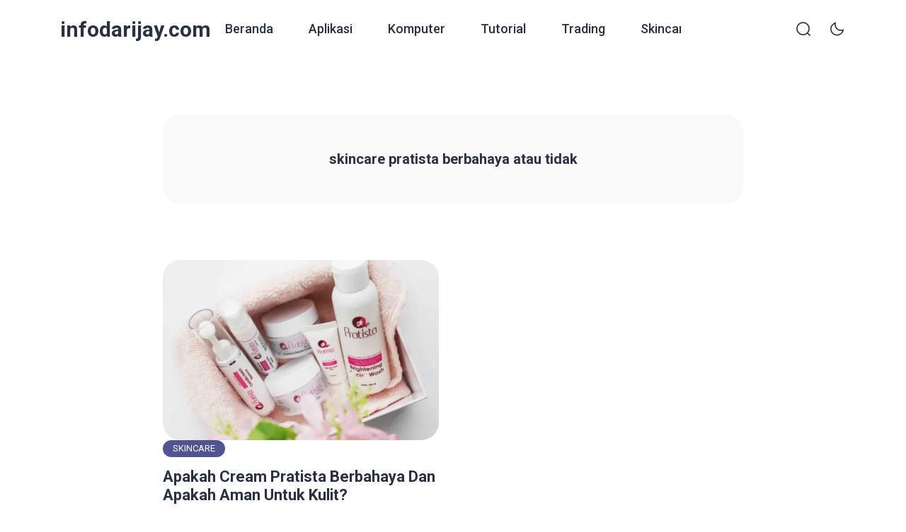

--- FILE ---
content_type: text/html; charset=utf-8
request_url: https://www.google.com/recaptcha/api2/aframe
body_size: 267
content:
<!DOCTYPE HTML><html><head><meta http-equiv="content-type" content="text/html; charset=UTF-8"></head><body><script nonce="Bs3Gv0frHlwH7Z_daLEB1A">/** Anti-fraud and anti-abuse applications only. See google.com/recaptcha */ try{var clients={'sodar':'https://pagead2.googlesyndication.com/pagead/sodar?'};window.addEventListener("message",function(a){try{if(a.source===window.parent){var b=JSON.parse(a.data);var c=clients[b['id']];if(c){var d=document.createElement('img');d.src=c+b['params']+'&rc='+(localStorage.getItem("rc::a")?sessionStorage.getItem("rc::b"):"");window.document.body.appendChild(d);sessionStorage.setItem("rc::e",parseInt(sessionStorage.getItem("rc::e")||0)+1);localStorage.setItem("rc::h",'1769068512621');}}}catch(b){}});window.parent.postMessage("_grecaptcha_ready", "*");}catch(b){}</script></body></html>

--- FILE ---
content_type: text/css
request_url: https://infodarijay.com/wp-content/themes/bello-master/assets/css/style.min.css?ver=1769068510
body_size: 14012
content:
html{scroll-behavior:smooth;scroll-padding-top:95px;line-height:1.15;-webkit-text-size-adjust:100%}body{margin:0;overflow-x:hidden!important}main{display:block}hr{box-sizing:content-box;height:0;overflow:visible}pre{font-family:monospace,monospace;font-size:1em}a{text-decoration:none;background-color:transparent;-o-transition:all .3s;-moz-transition:all .3s;-webkit-transition:all .3s;-ms-transition:all .3s;transition:all .3s}abbr[title]{border-bottom:none;text-decoration:underline;text-decoration:underline dotted}b,strong{font-weight:bolder}code,kbd,samp{font-family:monospace,monospace;font-size:1em}small{font-size:80%}sub,sup{font-size:75%;line-height:0;position:relative;vertical-align:baseline}sub{bottom:-0.25em}sup{top:-0.5em}img{border-style:none}button,input,optgroup,select,textarea{font-family:inherit;font-size:100%;line-height:1.15;margin:0}input,select{height:45px;border-radius:var(--ei-btn-lg-radius)!important;padding:8px 25px!important;margin-bottom:20px}button,input{overflow:visible}button,select{text-transform:none}[type="reset"],[type="submit"]{height:45px;font-size:16px!important;font-weight:500;padding:6px 29px 7px!important;-webkit-appearance:button}button::-moz-focus-inner,[type="button"]::-moz-focus-inner,[type="reset"]::-moz-focus-inner,[type="submit"]::-moz-focus-inner{border-style:none;padding:0}button:-moz-focusring,[type="button"]:-moz-focusring,[type="reset"]:-moz-focusring,[type="submit"]:-moz-focusring{outline:1px dotted ButtonText}fieldset{padding:0.35em 0.75em 0.625em}legend{box-sizing:border-box;color:inherit;display:table;max-width:100%;padding:0;white-space:normal}progress{vertical-align:baseline}textarea{overflow:auto}[type="checkbox"],[type="radio"]{height:auto;box-sizing:border-box;padding:0}[type="number"]::-webkit-inner-spin-button,[type="number"]::-webkit-outer-spin-button{height:auto}[type="search"]{-webkit-appearance:textfield;outline-offset:-2px}[type="search"]::-webkit-search-decoration{-webkit-appearance:none}::-webkit-file-upload-button{-webkit-appearance:button;font:inherit}details{display:block}summary{display:list-item}template{display:none}[hidden]{display:none}*,*::before,*::after{box-sizing:inherit}html{box-sizing:border-box}body,button,input,select,optgroup,textarea{color:var(--ei-black);font-family:var(--ei-font-family);font-size:var(--ei-body-fs);line-height:var(--ei-body-lh);font-weight:var(--ei-body-fw)}body.single-post .ei-desc{font-size:var(--ei-body-single-fs);line-height:var(--ei-body-single-lh);font-weight:var(--ei-body-single-fw);overflow:hidden}h1{font-size:var(--ei-h1-fs);line-height:var(--ei-h1-lh);font-weight:var(--ei-h1-fw)}h2{font-size:var(--ei-h2-fs);line-height:var(--ei-h2-lh);font-weight:var(--ei-h2-fw)}h3{font-size:var(--ei-h3-fs);line-height:var(--ei-h3-lh);font-weight:var(--ei-h3-fw)}h4{font-size:var(--ei-h4-fs);line-height:var(--ei-h4-lh);font-weight:var(--ei-h4-fw)}h5{font-size:var(--ei-h5-fs);line-height:var(--ei-h5-lh);font-weight:var(--ei-h5-fw)}h6{font-size:var(--ei-h6-fs);line-height:var(--ei-h6-lh);font-weight:var(--ei-h6-fw)}::-webkit-scrollbar{width:7px}::-webkit-scrollbar-track{background:var(--ei-scrollbar-default);border-radius:2px}::-webkit-scrollbar-thumb{background:var(--ei-scrollbar-thumb);border-radius:2px}::-webkit-scrollbar-thumb:hover{background:var(--ei-scrollbar-thumb-hover)}::placeholder{color:#ACB2CB!important;opacity:1}:-ms-input-placeholder{color:#ACB2CB!important}::-ms-input-placeholder{color:#ACB2CB!important}h1,h2,h3,h4,h5,h6{margin-top:25px;margin-bottom:20px;clear:both}h1,h2,h3,h4,h5,h6,.ei-heading,.widget_recent_entries ul li a{font-family:var(--ei-font-family-h)}p{margin-bottom:1.5em}dfn,cite,em,i{font-style:italic}blockquote{margin:0 0 20px}address{margin:0 0 1.5em}pre{position:relative;font-family:"Courier 10 Pitch",courier,monospace;line-height:1.6;margin:35px 0;max-width:100%;overflow:auto;padding:1.6em;border-radius:var(--ei-radius-m);background:var(--ei-pre)}code,kbd,tt,var{font-family:monaco,consolas,"Andale Mono","DejaVu Sans Mono",monospace;display:inline-block;white-space:pre-wrap}abbr,acronym{border-bottom:1px dotted var(--ei-gray-0);cursor:help}mark,ins{background:#fff9c0;text-decoration:none}big{font-size:125%}body{min-height:100vh;background:#fff}hr{background-color:#ccc;border:0;height:1px;margin-bottom:1.5em}.single-post .ei-desc iframe{width:100%!important}.single-post .ei-desc ol,.single-post .ei-desc ul,.ei-content-page ol,.ei-content-page ul{margin-left:8px}.single-post .ei-desc ol li{margin-bottom:8px}ul,ol{padding-left:1.2rem;margin:0 0 1.5em 0}ul{list-style:disc}ol{list-style:decimal}li > ul,li > ol{margin-bottom:0;margin-left:1.5em}dt{font-weight:700}dd{margin:0 1.5em 1.5em}embed,iframe,object{max-width:100%}img{height:auto;max-width:100%;border-radius:var(--ei-radius-m)}figure{margin:1em 0}table{margin:0 0 1.5em;width:100%}a,a:hover,a:focus,a:active,a:visited{color:var(--ei-primary)}a:hover,a:active{outline:0}button:hover,input[type="button"]:hover,input[type="reset"]:hover,input[type="submit"]:hover,button:active,button:focus,input[type="button"]:active,input[type="button"]:focus,input[type="reset"]:active,input[type="reset"]:focus,input[type="submit"]:active,input[type="submit"]:focus{border-color:transparent}input[type="text"],input[type="email"],input[type="url"],input[type="password"],input[type="search"],input[type="number"],input[type="tel"],input[type="range"],input[type="date"],input[type="month"],input[type="week"],input[type="time"],input[type="datetime"],input[type="datetime-local"],input[type="color"],select,textarea{width:100%;font-size:var(--ei-input-fs);color:var(--ei-gray-0);border:1px solid var(--ei-border-input);border-radius:var(--ei-radius-s);background-color:var(--ei-input);padding:8px 25px;outline:none;box-shadow:none}select{width:100%;background-image:url("data:image/svg+xml,%3Csvg xmlns='http://www.w3.org/2000/svg' width='11' height='7' viewBox='0 0 11 7' fill='none'%3E%3Cpath fill-rule='evenodd' clip-rule='evenodd' d='M10.124 0.73964C9.80449 0.42012 9.28644 0.42012 8.96692 0.73964L5.18183 4.52473L1.39674 0.73964C1.07722 0.42012 0.559172 0.42012 0.239651 0.73964C-0.0798674 1.05916 -0.0798674 1.5772 0.239651 1.89672L4.60329 6.26036C4.92281 6.57988 5.44085 6.57988 5.76037 6.26036L10.124 1.89672C10.4435 1.5772 10.4435 1.05916 10.124 0.73964Z' fill='%23757575'/%3E%3C/svg%3E")!important;background-repeat:no-repeat!important;background-size:11px!important;background-position:calc(100% - 25px) center!important;-webkit-appearance:none;-moz-appearance:none;appearance:none}input[type="text"]:focus,input[type="email"]:focus,input[type="url"]:focus,input[type="password"]:focus,input[type="search"]:focus,input[type="number"]:focus,input[type="tel"]:focus,input[type="range"]:focus,input[type="date"]:focus,input[type="month"]:focus,input[type="week"]:focus,input[type="time"]:focus,input[type="datetime"]:focus,input[type="datetime-local"]:focus,input[type="color"]:focus,textarea:focus{color:var(--ei-input-focus)}textarea{width:100%;border-radius:var(--ei-radius-m)}.ei-menu-toggle{display:block}.ei-menu-toggle{margin-right:20px;cursor:pointer}.ei-menu-toggle .bar1,.ei-menu-toggle .bar2,.ei-menu-toggle .bar3{width:20px;height:2px;background-color:var(--ei-black);margin:4px 0;transition:0.4s}.ei-menu-toggle.ei-active .bar1{-webkit-transform:translate(0,6px) rotate(-45deg);-moz-transform:translate(0,6px) rotate(-45deg);-ms-transform:translate(0,6px) rotate(-45deg);transform:translate(0,6px) rotate(-45deg)}.ei-menu-toggle.ei-active .bar2{opacity:0}.ei-menu-toggle.ei-active .bar3{-webkit-transform:translate(0,-8px) rotate(45deg);-moz-transform:translate(0,-8px) rotate(45deg);-ms-transform:translate(0,-8px) rotate(45deg);transform:translate(0,-8px) rotate(45deg)}@media screen and (min-width:37.5em){.ei-menu-toggle{display:none}}.comment-navigation,.posts-navigation,.post-navigation{margin:0 0 1.5em}.comment-navigation .nav-links,.posts-navigation .nav-links,.post-navigation .nav-links{display:flex}.comment-navigation .nav-previous,.posts-navigation .nav-previous,.post-navigation .nav-previous{flex:1 0 50%}.comment-navigation .nav-next,.posts-navigation .nav-next,.post-navigation .nav-next{text-align:end;flex:1 0 50%}.sticky{display:block}.updated:not(.published){display:none}.page-content,.entry-content,.entry-summary{margin:1.5em 0 0}.page-links{clear:both;margin:0 0 1.5em}.comment-content a{word-wrap:break-word}.bypostauthor{display:block}.widget{margin:0 0 1.5em}.widget select{max-width:100%}.page-content .wp-smiley,.entry-content .wp-smiley,.comment-content .wp-smiley{border:none;margin-bottom:0;margin-top:0;padding:0}.custom-logo-link{display:inline-block}.wp-caption{margin-bottom:1.5em;max-width:100%}.wp-caption img[class*="wp-image-"]{display:block;margin-left:auto;margin-right:auto}.wp-caption .wp-caption-text,.wp-block-image figcaption,figure.ei-single-post-image figcaption{font-size:14px;color:var(--ei-gray-1);line-height:18px;text-align:center;margin:0.9075em 0}figure.ei-single-post-image figcaption{margin:0.9075em 0 2.4em}.wp-caption-text{text-align:center}.alignleft{float:left;margin-right:1.5em;margin-bottom:1.5em}.alignright{float:right;margin-left:1.5em;margin-bottom:1.5em}.aligncenter{clear:both;display:block;margin-left:auto;margin-right:auto;margin-bottom:1.5em}::-moz-selection{color:#ffffff;background:var(--ei-primary)}::selection{color:#ffffff;background:var(--ei-primary)}table{width:100%!important;line-height:normal;border-collapse:collapse;margin-bottom:30px;border:1px solid var(--ei-border);border-bottom:0}table tbody,table td,table tfoot,table th,table thead,table tr{min-width:120px;text-align:inherit;padding:8px 10px!important}table td,table th{border-right:1px solid var(--ei-border);border-bottom:1px solid var(--ei-border)}table td:last-child,table th:last-child{border-right:0}.ei-responsive-table{overflow-x:auto;padding-right:1px;margin:35px 0;border:1px solid var(--ei-border);border-radius:8px}.ei-responsive-table>table{border:0;margin-bottom:0}.ei-responsive-table::-webkit-scrollbar{height:7px}.ei-responsive-table::-webkit-scrollbar-track{background:var(--ei-scrollbar)}.w-100{width:100%}.ei-pointer{cursor:pointer}.ei-text-center{text-align:center}.ei-text-primary{color:var(--ei-primary)}.ei-alert{font-size:95%;line-height:1.4;color:#664d03;background-color:#fff3cd;border:1px solid #ffecb5;border-radius:var(--ei-radius-s);padding:13px 20px;margin-bottom:30px}.ei-container,.elementor-section.s-fullwidth.elementor-section-boxed >.elementor-container{width:100%;max-width:100%;margin-right:auto;margin-left:auto;padding-right:var(--ei-padding-container);padding-left:var(--ei-padding-container)}@media only screen and (min-width:1400px){.ei-container,.elementor-section.ei-fullwidth.elementor-section-boxed >.elementor-container{max-width:var(--ei-cw-desktop)!important}}@media only screen and (min-width:1200px) and (max-width:1399px){.ei-container,.elementor-section.ei-fullwidth.elementor-section-boxed >.elementor-container{max-width:var(--ei-cw-laptop)!important}}@media only screen and (min-width:992px) and (max-width:1199px){.ei-container,.elementor-section.ei-fullwidth.elementor-section-boxed >.elementor-container{max-width:var(--ei-cw-tablet-pro)!important}}@media only screen and (min-width:768px) and (max-width:991px){.ei-container,.elementor-section.ei-fullwidth.elementor-section-boxed >.elementor-container{max-width:var(--ei-cw-tablet-mini)!important}}@media only screen and (min-width:576px) and (max-width:767px){.ei-container,.elementor-section.ei-fullwidth.elementor-section-boxed >.elementor-container{max-width:var(--ei-cw-mobile-landscape)!important}}.ei-row{display:-ms-flexbox;display:flex;-ms-flex-wrap:wrap;flex-wrap:wrap;margin:0 -10px}.ei-one-col .ei-row{justify-content:center}body.single-post .ei-content-single blockquote,body.single-post .ei-also-read.ei-default{padding:16px 20px 18px;background-color:var(--ei-section);border-left:2px solid var(--ei-primary);border-radius:var(--ei-radius-s)}body.single-post blockquote p:last-child{margin:0!important}body.single-post .ei-also-read{padding:0;margin:28px 0!important;font-weight:bold;border-left:0}body.single-post .ei-also-read.with-image div{display:flex;flex-wrap:wrap;padding:20px;margin-top:15px;background-color:var(--ei-section);border-left:2px solid var(--ei-primary);border-radius:var(--ei-radius-s)}body.single-post .ei-also-read.with-image a{display:flex;width:80px}body.single-post .ei-also-read.with-image a:last-of-type{display:flex;width:calc(100% - 80px);padding-left:15px;font-weight:bold;line-height:22px;color:var(--ei-black);-o-transition:all .3s;-moz-transition:all .3s;-webkit-transition:all .3s;-ms-transition:all .3s;transition:all .3s}body.single-post .ei-also-read.with-image a:hover:last-of-type{color:var(--ei-primary)}body.single-post .ei-also-read.with-image a img{width:100%;height:auto;aspect-ratio:var(--ei-blog-thumb-ar);object-fit:cover;border-radius:var(--ei-radius-s)}.single-post .post-nav-links{color:var(--ei-black);margin:35px 0}.single-post .post-nav-links .ei-nav{display:flex!important}.single-post .post-nav-links .ei-nav>a{display:-ms-flexbox;display:inline-flex;-ms-flex-align:center!important;align-items:center!important}.single-post .post-nav-links .ei-nav>a:first-child{-ms-flex-pack:flex-start!important;justify-content:flex-start!important;margin-left:0!important;margin-right:auto!important}.single-post .post-nav-links .ei-nav>a:last-child{-ms-flex-pack:flex-end;justify-content:flex-end;margin-left:auto}.single-post .post-nav-links .ei-nav .prev svg{margin-right:8px}.single-post .post-nav-links .ei-nav .next svg{margin-left:8px}.single-post .post-nav-links .ei-nav svg{margin-top:0}.single-post .post-nav-links .ei-nav svg path{fill:#ffffff}.single-post .post-nav-links .post-page-numbers{display:-ms-flexbox;display:inline-flex;-ms-flex-wrap:wrap;justify-content:center!important;-ms-flex-align:center!important;align-items:center!important;width:25px;height:25px;line-height:25px;font-size:13px;font-weight:500;padding:0;border:1px solid var(--ei-primary);border-radius:50%}.single-post .post-page-numbers.current,.single-post .post-nav-links .post-page-numbers:hover,.single-post .ei-page-numbers .ei-show-all:hover{color:#ffffff;background-color:var(--ei-primary)}.single-post .ei-page-numbers{display:-ms-flexbox;display:flex;-ms-flex-align:center!important;align-items:center!important;flex-wrap:wrap;gap:8px;background:var(--ei-section);padding:20px 25px;margin-top:25px;border-radius:var(--ei-radius-m)}.single-post .ei-page-numbers .ei-label{font-size:var(--ei-body-fs);line-height:var(--ei-body-lh);font-weight:bold;padding-right:5px}.single-post .ei-page-numbers .ei-show-all{display:inline-block;font-size:12px;line-height:1.5;font-weight:500;padding:2px 12px;margin-left:5px;border:1px solid var(--ei-primary);border-radius:30px}.medium-zoom-image--opened,.medium-zoom--opened .medium-zoom-overlay{z-index:9999!important}.medium-zoom--opened .medium-zoom-overlay{opacity:.8!important}.ei-copied-message{display:flex!important;-ms-flex-wrap:wrap;flex-wrap:wrap;-ms-flex-align:center!important;align-items:center!important;position:absolute;left:50%;transform:translate(-50%,0);background-color:#6C757D;color:#fff;font-size:11px;line-height:12px;text-align:center;padding:5px 7px 5px 6px!important;margin:-30px 0 0!important;border-radius:3px;opacity:0;animation:fadeInn 0.4s ease 0s 1 normal forwards;z-index:1}.ei-copied-message:after{content:"";position:absolute;bottom:0;left:50%;transform:translate(-50%,0);margin-bottom:-4px;border-color:transparent;border-style:solid;border-width:0.4rem 0.4rem 0;border-top-color:#6C757D!important}@keyframes fadeInn{from{opacity:0}to{opacity:1}}.ei-copied-message.ei-hide{opacity:1;animation:fadeOutt 0.4s ease 0s 1 normal forwards}@keyframes fadeOutt{from{opacity:1}to{opacity:0}}.ei-ads ins{background:transparent!important}body .ei-ads{margin:40px 0;clear:both}body .ei-ads.top_ad,body .ei-ads.bottom_ad{max-width:930px}body .ei-ads.top_ad{margin:-20px auto 70px}body .ei-ads.bottom_ad{margin:80px auto 0}body .ei-ads.middle_ad{margin-top:50px}body .ei-ads.bottom_ad{margin-bottom:-20px!important}.ei-ad{text-align:center;font-size:20px;font-weight:500;color:#757575;background-color:var(--ei-section);border-radius:var(--ei-radius-m)}.ei-ad.ei-space{width:100%;font-size:16px;padding:40px 0;border:1px dashed #adadad;border-radius:var(--ei-radius-m)}.ei-ads.top_ad .ei-ad.ei-space,.ei-ads.bottom_ad .ei-ad.ei-space{padding:50px 0}.ei-right-sidebar .ei-ad.ei-space{padding:30px 0}.ei-ad.ei-space>span{padding:0!important}.ei-ad span:last-child{padding-left:25px;font-weight:600}.ei-navbar-top{display:block;width:100%}.ei-navbar-top .ei-logo,.ei-navbar-top .ei-cta{position:absolute;z-index:1}.ei-navbar-top .ei-logo{display:-ms-flexbox;display:flex;left:var(--ei-padding-container)}.ei-logo img{height:auto!important;border-radius:0!important}.ei-navbar-top .ei-nav{padding:0;margin:0}.ei-navbar-top .ei-nav ul{position:absolute;top:120%;margin-top:0;margin-left:-33px;width:max-content!important;max-width:300px;padding:17px 0;background:#ffffff;-webkit-transition:all 0.3s ease-out 0s;-moz-transition:all 0.3s ease-out 0s;-ms-transition:all 0.3s ease-out 0s;-o-transition:all 0.3s ease-out 0s;transition:all 0.3s ease-out 0s;border:1px solid var(--ei-border-nav);-webkit-border-radius:var(--ei-radius-m);-moz-border-radius:var(--ei-radius-m);border-radius:var(--ei-radius-m);list-style:none;visibility:hidden;opacity:0;box-shadow:var(--ei-box-shadow-nav);z-index:1}.ei-navbar-top .ei-nav>li:hover>.ei-dropdown{visibility:visible;opacity:1;top:102%}.ei-navbar-top .ei-nav li .ei-dropdown li >a{width:100%;display:block;line-height:1.4;padding:8px 33px;margin-right:0!important;text-transform:capitalize;position:relative}.ei-navbar-top .ei-nav>li>ul>li>ul,.ei-navbar-top .ei-nav>li>ul>li>ul>li>ul{top:0!important;opacity:0!important;visibility:hidden;transform:none!important;margin-left:100%;box-shadow:var(--ei-box-shadow-subnav)}.ei-navbar-top .ei-nav>li>ul>li:hover>.ei-dropdown,.ei-navbar-top .ei-nav>li>ul>li>ul>li:hover>.ei-dropdown{opacity:1!important;visibility:visible}.ei-navbar-top .ei-nav ul li a svg{margin-top:10px;-webkit-transform:rotate(270deg);-moz-transform:rotate(270deg);-ms-transform:rotate(270deg);-o-transform:rotate(270deg);transform:rotate(270deg)}.ei-navbar-top .ei-nav ul li:hover > ul,.ei-navbar-top .ei-nav ul li:focus > ul{display:block;left:auto}.ei-navbar-top .ei-nav ul a{max-width:300px}.ei-navbar-top li{display:inline-block;text-align:left}.ei-navbar-top .ei-nav li li{position:relative;display:block;white-space:normal}.ei-navbar-top a{display:block;text-decoration:none}.ei-navbar-top a svg{float:right;width:10px;margin-top:11px;margin-left:8px}.ei-navbar-top a svg path{fill:var(--ei-black)}.ei-navbar-top .ei-nav li a:hover svg path,.ei-navbar-top .ei-nav li.ei-active a svg path,.ei-navbar-top .ei-nav>li.current-menu-parent>a svg path{fill:var(--ei-primary)!important}.ei-navbar-top .ei-cta{display:-ms-flexbox;display:flex;align-items:center;right:var(--ei-padding-container)}.ei-navbar-top .ei-cta .ei-search,.ei-navbar-top .ei-cta .ei-dark-mode{display:-ms-flexbox;display:flex;-ms-flex-align:center;align-items:center;cursor:pointer;margin-left:23px}.ei-navbar-top .ei-cta .ei-btn{margin-left:30px}.ei-navbar-top .ei-cta .ei-search svg{width:20px;height:auto}.ei-navbar-top .ei-cta .ei-search svg path{stroke:var(--ei-black);stroke-width:0.3px}.ei-navbar-top .ei-cta .ei-dark-mode svg:last-child path{stroke:var(--ei-black);stroke-width:0.1px}.ei-navbar-top .ei-cta .ei-search svg path,.ei-navbar-top .ei-cta .ei-dark-mode svg path,.ei-navbar-top .ei-cta .ei-share svg path{fill:var(--ei-black)}.ei-navbar-top .ei-cta .ei-dark-mode{margin-top:1px}body .ei-logo>a.ei-logo-white{display:none;-webkit-transition:all 0.3s ease-out 0s;-moz-transition:all 0.3s ease-out 0s;-ms-transition:all 0.3s ease-out 0s;-o-transition:all 0.3s ease-out 0s;transition:all 0.3s ease-out 0s}.ei-navbar-top .ei-logo>h1{margin:0}.ei-navbar-top .ei-logo>a{display:-ms-flexbox;display:flex;-ms-flex-wrap:wrap;flex-wrap:wrap;-ms-flex-align:center;align-items:center}.ei-navbar-top{position:sticky;width:100%;top:0;-webkit-transition:all 0.5s ease;-moz-transition:all 0.5s ease;-o-transition:all 0.5s ease;transition:all 0.5s ease;z-index:999}body.ei-scroll-active .ei-navbar-top{background-color:#ffffff;box-shadow:var(--ei-box-shadow)}.ei-navbar-top>.ei-container{position:relative;display:-ms-flexbox;display:flex;-ms-flex-wrap:wrap;flex-wrap:wrap;-ms-flex-align:center;align-items:center;justify-content:center;-webkit-transition:all 0.3s ease-out 0s;-moz-transition:all 0.3s ease-out 0s;-ms-transition:all 0.3s ease-out 0s;-o-transition:all 0.3s ease-out 0s;transition:all 0.3s ease-out 0s}.ei-navbar-top a{color:var(--ei-black)}.ei-navbar-top .ei-navbar{width:58%;text-align:center}.ei-navbar-top .ei-navbar .ei-navwrap{overflow-y:hidden;overflow-x:auto;white-space:nowrap}.ei-navbar-top .ei-navbar .ei-navwrap::-webkit-scrollbar{height:5px!important}.ei-navbar-top ul li a:hover{color:var(--ei-primary)!important}.ei-navbar-top ul li >a{position:relative;-o-transition:all .3s;-moz-transition:all .3s;-webkit-transition:all .3s;-ms-transition:all .3s;transition:all .3s}.ei-navbar-top ul li >a{font-size:var(--ei-menu-fs);font-weight:var(--ei-menu-fw)}.ei-navbar-top .ei-nav>li>a{padding:26px 0;margin-right:46px}.ei-navbar-top .ei-nav>li.ei-active>a,.ei-navbar-top .ei-nav>li.current-menu-parent>a,.ei-navbar-top .ei-nav>li .ei-dropdown li.ei-active a{color:var(--ei-primary)}.ei-navbar-top .ei-nav li:last-of-type >a{margin-right:0}body .breadcrumbs{font-size:15px;line-height:27px;color:var(--ei-black);background-color:var(--ei-section);border-color:var(--ei-section);border-radius:var(--ei-radius-m2);padding:6px 16px 7px;margin:-5px 0 25px;word-break:break-word;overflow:hidden;text-overflow:ellipsis;display:-webkit-box;-webkit-line-clamp:1;line-clamp:1;-webkit-box-orient:vertical;visibility:visible;xwhite-space:break-spaces}body .breadcrumbs a{color:var(--ei-black)}.breadcrumb-item+.breadcrumb-item::before{float:none!important;margin-left:-3px}.breadcrumbs__current{color:var(--ei-breadcrumb-current)}.breadcrumbs__separator{font-size:14px;font-weight:400;padding:0 5px}.breadcrumbs__separator>svg{width:5px;height:auto}.ei-heading-level-3{margin-left:30px!important}.ei-heading-level-4,.ei-heading-level-5,.ei-heading-level-6{margin-left:60px!important}.ei-table-of-contents{position:relative;margin:50px 0 30px;padding:30px 40px 35px;border-radius:var(--ei-radius-m);background-color:var(--ei-section)}.ei-table-of-contents.after_paragraph{margin:40px 0!important}.ei-table-of-contents .ei-toc-headline{display:-ms-flexbox;display:flex;-ms-flex-align:center!important;align-items:center!important;font-size:18px;color:var(--ei-black);font-weight:600;cursor:pointer}.ei-table-of-contents .ei-toc-headline::before{content:'';width:18px;height:18px;display:inline-block;margin-top:-8px;margin-right:0.5rem}.ei-table-of-contents .ei-toggle-toc{position:absolute;top:20px;right:40px;font-size:25px;cursor:pointer;font-weight:500}.ei-table-of-contents.collaps-true .ei-toggle-toc{font-weight:400}@media (min-width:768px){.ei-table-of-contents .ei-toggle-toc{margin-top:5px}}.ei-table-of-contents ul{padding:0;margin:10px 0 0!important}.ei-table-of-contents ul.collaps{display:none}.ei-table-of-contents li{position:relative;padding-left:1rem;list-style:none;line-height:1.2;font-weight:400;margin:.3rem 0;transition:.2s ease all}.ei-table-of-contents li:hover{padding-left:1.1rem}body .ei-table-of-contents li::before{content:'';background-image:url("data:image/svg+xml,%3Csvg xmlns='http://www.w3.org/2000/svg' width='11' height='7' viewBox='0 0 11 7' fill='none'%3E%3Cpath fill-rule='evenodd' clip-rule='evenodd' d='M10.124 0.73964C9.80449 0.42012 9.28644 0.42012 8.96692 0.73964L5.18183 4.52473L1.39674 0.73964C1.07722 0.42012 0.559172 0.42012 0.239651 0.73964C-0.0798674 1.05916 -0.0798674 1.5772 0.239651 1.89672L4.60329 6.26036C4.92281 6.57988 5.44085 6.57988 5.76037 6.26036L10.124 1.89672C10.4435 1.5772 10.4435 1.05916 10.124 0.73964Z' fill='%232A3141'%3E%3C/path%3E%3C/svg%3E");background-size:10px;background-position:center;background-repeat:no-repeat;width:10px;height:10px}.ei-table-of-contents li a{font-size:16px;line-height:1.7;text-decoration:none;color:var(--ei-black);-o-transition:all .3s;-moz-transition:all .3s;-webkit-transition:all .3s;-ms-transition:all .3s;transition:all .3s}.ei-table-of-contents li a:hover{color:var(--ei-hover-link)}.ei-table-of-contents li a strong{font-weight:400}.ei-table-of-contents li::before{content:'';position:absolute;left:0;margin-top:7px;font-size:25px;-webkit-transform:rotate(-90deg);-moz-transform:rotate(-90deg);-ms-transform:rotate(-90deg);-o-transform:rotate(-90deg);transform:rotate(-90deg)}.ei-table-of-contents li>ul{padding-left:0.7rem;padding-bottom:1rem}@media only screen and (max-width:1199px){.ei-table-of-contents{padding:25px 25px 27px}.ei-table-of-contents .ei-toc-headline{font-size:16px}.ei-table-of-contents .ei-toc-headline::before{margin-top:-3px;margin-left:-1px;transform:scale(0.9)}.ei-table-of-contents .ei-toggle-toc{right:25px;font-size:20px}.ei-table-of-contents li{padding-left:12px}.ei-table-of-contents li a{font-size:14px;line-height:1.6}body .ei-table-of-contents li::before{width:8px;height:8px;background-size:8px;margin-top:6px}.ei-heading-level-3{margin-left:20px!important}.ei-heading-level-4,.ei-heading-level-5,.ei-heading-level-6{margin-left:40px!important}}body .ei-btn,button,input[type="button"],input[type="reset"],input[type="submit"]{display:inline-block;font-size:var(--ei-btn-lg-fs);padding:6px 23px;border:0;border-radius:var(--ei-btn-lg-radius);color:#ffffff;background-color:var(--ei-primary);cursor:pointer;-webkit-transition:all 0.3s ease 0s;-moz-transition:all 0.3s ease 0s;-ms-transition:all 0.3s ease 0s;-o-transition:all 0.3s ease 0s;transition:all 0.3s ease 0s}.ei-loadmore-btn.ei-btn{position:absolute;left:50%;transform:translate(-50%,0);bottom:0;display:-ms-flexbox;display:flex;-ms-flex-align:center;align-items:center;gap:10px;width:max-content;margin:auto;padding-bottom:7px;font-size:16px;font-weight:500}.ei-loadmore-btn>.ei-icon{position:relative;display:-ms-flexbox;display:flex;margin-top:-1px}.ei-loadmore-btn.ei-active{pointer-events:none}.ei-loadmore-btn.ei-active>.ei-icon:before{content:"";position:absolute;top:50%;left:50%;transform:translate(-50%,-50%);width:16px;height:16px;border:2px solid #ffffff;border-top-color:transparent;border-radius:50%;animation:spinn 0.8s linear infinite}@keyframes spinn{0%{-webkit-transform:translate(-50%,-50%) rotate(0deg);-moz-transform:translate(-50%,-50%) rotate(0deg);-ms-transform:translate(-50%,-50%) rotate(0deg);transform:translate(-50%,-50%) rotate(0deg)}100%{-webkit-transform:translate(-50%,-50%) rotate(360deg);-moz-transform:translate(-50%,-50%) rotate(360deg);-ms-transform:translate(-50%,-50%) rotate(360deg);transform:translate(-50%,-50%) rotate(360deg)}}.ei-loadmore-btn.ei-active svg{opacity:0}.ei-loadmore-btn svg{width:16px;height:auto}.ei-loadmore-btn svg path:last-child{fill:var(--ei-primary)}.top-share-btn span.share-post-v2 .l-social-share{display:none!important}.top-share-btn span.share-post-v2{margin-top:-8px}span.share-post-v2{display:block;margin:20px 0}span.share-post-v2 .l-social-share{display:block;font-weight:bold;margin-bottom:15px}span.share-post-v2>a,span.share-post-v2>.ei-copy{display:inline-flex;margin-right:5px}span.share-post-v2>.ei-copy{position:relative;cursor:pointer}span.share-post-v2>a.wa svg circle{fill:#01c34a!important}span.share-post-v2>a.tl svg circle{fill:#1fa7e5!important}.ei-right-sidebar .ei-social-media a{margin-right:8px}footer .ei-social-media a{margin-left:8px}.ei-right-sidebar .ei-social-media a{background:var(--ei-gray-2)}.ei-right-sidebar .ei-social-media a,footer .ei-social-media a{display:inline-flex;justify-content:center;width:37px;height:37px;line-height:1;text-align:center;margin-bottom:12px;border-radius:100%}footer .ei-social-media a:before{position:absolute;content:'';width:37px;height:37px;border-radius:100%}.ei-right-sidebar .ei-social-media a svg,footer .ei-social-media a svg{height:auto;margin:0;float:none}.ei-right-sidebar .ei-social-media a svg path{fill:var(--ei-black)}.ei-right-sidebar .ei-social-media a svg,footer .ei-social-media a svg{transform:scale(1.3)}.ei-right-sidebar .ei-social-media a.yt svg,.ei-right-sidebar .ei-social-media a.sc svg,footer .ei-social-media a.yt svg,footer .ei-social-media a.sc svg{transform:scale(1.2)}.ei-right-sidebar .ei-social-media a.tl svg,footer .ei-social-media a.tl svg{margin-left:-2px}.ei-right-sidebar .ei-social-media a.pn svg,footer .ei-social-media a.pn svg{margin-top:2px}.ei-right-sidebar .ei-social-media a.tr svg,footer .ei-social-media a.tr svg{margin-left:-1px}.ei-right-sidebar .ei-social-media a.wpd svg,footer .ei-social-media a.wpd svg{margin-top:3px}.ei-right-sidebar .ei-social-media a svg rect{stroke:var(--ei-black)}.ei-modal-wrap{position:fixed;top:-10%;left:0;z-index:1055;width:100%;height:100%;overflow-x:hidden;overflow-y:auto;outline:0}.ei-modal-wrap.ei-active{top:0}body.ei-modal-hide .ei-modal-wrap.ei-modal-showcase,body.ei-modal-hide .ei-modal-showcase-overlay{display:none!important}body.ei-modal-active .ei-modal-wrap.ei-active,body.ei-modal-active .ei-modal-wrap#ei-search-modal,body.ei-modal-active .ei-modal-overlay,body.ei-modal-showcase-active .ei-modal-wrap.ei-active,body.ei-modal-showcase-active .ei-modal-showcase-overlay{opacity:1;visibility:visible}.ei-modal-wrap,body.ei-modal-active .ei-modal-wrap.ei-modal-showcase,body.ei-sidebar-pop-active .ei-modal-wrap.ei-modal-showcase,.ei-modal-overlay,.ei-modal-showcase-overlay,body.ei-sidebar-pop-active .ei-modal-showcase-overlay,body.ei-modal-active .ei-modal-showcase-overlay{opacity:0;visibility:hidden}.ei-modal-wrap,body.ei-modal-active .ei-modal-wrap.ei-modal-showcase,body.ei-sidebar-pop-active .ei-modal-wrap.ei-modal-showcase{-webkit-transition:all .4s;-o-transition:all .4s;transition:all .4s}.ei-modal-overlay,.ei-modal-showcase-overlay,body.ei-sidebar-pop-active .ei-modal-showcase-overlay,body.ei-modal-active .ei-modal-showcase-overlay{-webkit-transition:all 0.4s cubic-bezier(0.645,0.045,0.355,1);-o-transition:all 0.4s cubic-bezier(0.645,0.045,0.355,1);transition:all 0.4s cubic-bezier(0.645,0.045,0.355,1)}.ei-modal-wrap .ei-modal{position:relative;display:flex;align-items:center;max-width:500px;margin:auto;min-height:100vh}.ei-modal-wrap .ei-modal-content{position:relative;display:flex;flex-direction:column;width:100%;pointer-events:auto}.ei-modal .ei-close{top:-7px;right:-7px}.ei-close{float:none!important;position:absolute;width:28px;height:28px;line-height:28px;font-size:16px;border-radius:100%;background-color:#fd695e;opacity:1;color:white;font-weight:normal!important;cursor:pointer!important;box-shadow:0 7px 15px -10px rgb(0 0 0 / 60%);z-index:1065}.ei-modal .ei-close>span{border:2px solid #ffffff}.ei-close>span{width:28px;height:28px;display:-ms-flexbox;display:flex;-ms-flex-wrap:wrap;flex-wrap:wrap;-ms-flex-align:center!important;align-items:center!important;-ms-flex-pack:center!important;justify-content:center!important;border-radius:100%}.ei-close>span svg{width:10px;height:auto}.ei-close>span svg path{stroke-width:0.5px;stroke:#ffffff}.ei-modal-body{position:relative;border-radius:var(--ei-radius);border-top-right-radius:0;padding:50px!important;background-color:#fff;z-index:1055}.ei-modal-body>div{max-height:80vh;overflow-y:auto;padding-right:45px;margin-right:-45px;text-align:center}.ei-modal-body>div::-webkit-scrollbar-track{background:#f6f6f6}.ei-modal-body>div>.ei-title{font-size:var(--ei-archive-post-title-fs);line-height:1.3;font-weight:bold;margin-bottom:10px;text-align:center}.ei-modal-body>div p{font-size:var(--ei-archive-post-excerpt-fs);line-height:var(--ei-archive-post-excerpt-lh);font-weight:var(--ei-archive-post-excerpt-fw);margin:0 0 10px;text-align:center}.ei-modal-showcase .ei-modal-body>div img{margin:20px 0 16px}.ei-modal-showcase .ei-modal-body>div .ei-btn{padding:5px 23px;border:1px solid var(--ei-primary);margin:8px 3px}.ei-modal-showcase .ei-modal-body>div .ei-btn.ei-modal-hide{color:var(--ei-primary);background-color:transparent}.ei-close-overlay{position:fixed;top:0;left:0;z-index:1050;width:100vw;height:100vh;cursor:zoom-out}.ei-modal-overlay,.ei-modal-showcase-overlay{position:fixed;top:0;left:0;z-index:1050;width:100vw;height:100vh;background-color:rgb(0 0 0 / 60%)}@media only screen and (max-width:1199px){.ei-modal-wrap .ei-modal{padding:0 var(--ei-padding-container)}.ei-modal-body{padding:30px var(--ei-padding-container)!important}.ei-modal-body>div{padding-right:0;margin-right:0}::-webkit-scrollbar{width:0}.ei-modal .ei-close{top:-6px;right:-6px}.ei-close{top:8px;right:8px;width:24px;height:24px;line-height:24px}.ei-close>span{width:24px;height:24px}.ei-close>span svg{width:8px}.ei-modal-body>div>.ei-title{font-size:var(--ei-sidebar-widget-title-fs);line-height:var(--ei-sidebar-widget-title-lh);font-weight:var(--ei-sidebar-widget-title-fw);margin-bottom:10px}.ei-modal-showcase .ei-modal-body>div img{margin:16px 0}.ei-modal-showcase .ei-modal-body>div .ei-btn{padding:6px 19px 7px;margin:5px 2px}}form.ei-search{margin-top:30px}.ei-search input,.ei-search select{margin-bottom:15px}.ei-search button{margin-top:10px}section{position:relative;padding:80px 0}.ei-alert.ei-error{margin-bottom:80px}.ei-spacer{height:80px}.ei-page-banner{text-align:center;padding-bottom:0}.ei-page-banner h1{margin:0}.ei-content-page{padding-top:45px}.ei-post-left{flex:0 0 auto}.ei-right-sidebar{flex:0 0 auto}.ei-right-sidebar>.widget-area.ei-sticky-on{position:sticky;top:140px}@media only screen and (min-width:1200px){.ei-post-left{width:calc(100% - 375px)}.ei-right-sidebar{width:375px}}@media only screen and (max-width:1199px){.ei-post-left,.ei-right-sidebar,.ei-footer .ei-row>.ei-col,.ei-footer .ei-row>.ei-col:first-child{width:100%!important}}.ei-two-col .ei-post-left{padding-right:60px}.ei-one-col .ei-col,.ei-one-col .ei-post-left{flex:0 0 auto;width:100%}.ei-one-col>.ei-container{width:var(--ei-cw)}.ei-post-wrap{position:relative;display:grid;grid-template-columns:repeat(var(--ei-grid-column),1fr);grid-auto-rows:auto;grid-gap:40px}.ei-post-wrap.ei-lbutton{padding-bottom:90px}.ei-post-wrap article,.ei-post-wrap>.ei-post{display:-ms-flexbox;display:flex;flex-wrap:wrap;align-content:flex-start;gap:24px}article figure,.ei-post>.ei-post-image{margin:0}article figure>a,.ei-post>.ei-post-image>a,figure.ei-single-post-image>a{position:relative;display:flex;border-radius:var(--ei-radius);overflow:hidden}article figure img,.ei-post>.ei-post-image img{width:100%;height:auto;aspect-ratio:var(--ei-blog-thumb-ar);object-fit:cover;transition:transform 1s,filter 3s ease-in-out}figure.ei-single-post-image img{width:100%;transition:transform 1s,filter 3s ease-in-out}article:hover figure img,.ei-post:hover .ei-post-image img,figure.ei-single-post-image>a:hover img{transform:var(--ei-scale-1)}.ei-post-category{display:-ms-flexbox;display:flex;flex-wrap:wrap;-ms-flex-align:center;align-items:center;gap:5px;margin-bottom:15px}.ei-post-category>a{display:inline-block;font-size:var(--ei-btn-sm-fs);padding:1px 14px;border-radius:var(--ei-btn-sm-radius);color:#ffffff;background-color:var(--ei-primary)}article .ei-post-title,.ei-post .ei-post-title{font-size:var(--ei-archive-post-title-fs);line-height:var(--ei-archive-post-title-lh);font-weight:var(--ei-archive-post-title-fw);margin:0 0 10px}article .ei-post-title>a,.ei-post .ei-post-title>a,.ei-post-meta .ei-author>a{color:var(--ei-black)}article .ei-post-title>a:hover,.ei-post .ei-post-title>a:hover{color:var(--ei-hover-link)}article .ei-post-excerpt,.ei-post .ei-post-excerpt{font-size:var(--ei-archive-post-excerpt-fs);line-height:var(--ei-archive-post-excerpt-lh);font-weight:var(--ei-archive-post-excerpt-fw);margin:0}article .ei-post-title>a,article .ei-post-excerpt,.ei-post .ei-post-title>a,.ei-post .ei-post-excerpt{-webkit-line-clamp:3;line-clamp:3;word-break:break-word;overflow:hidden;text-overflow:ellipsis;display:-webkit-box;-webkit-box-orient:vertical;visibility:visible}.ei-post-meta{display:-ms-flexbox;display:flex;-ms-flex-align:center;align-items:center;gap:25px;margin-top:12px}.single-post .ei-post-meta{margin:-16px 0 33px}.ei-post-meta .ei-author>a{font-size:14px;font-weight:500;display:-ms-flexbox;display:flex;-ms-flex-align:center;align-items:center;gap:5px}.ei-post-meta .ei-author>a>span{display:-ms-flexbox;display:flex}.ei-post-meta .ei-author>a svg{margin-top:-1px}.ei-post-meta .ei-date{font-size:14px}.single-post .ei-post-meta .ei-author>a,.single-post .ei-post-meta .ei-date,.single-post .ei-post-meta .ei-min-read{font-size:15px}.ei-post-meta>span:first-child:before{display:none}.ei-post-meta>span:before{content:"";width:4px;height:4px;background:var(--ei-gray-1);position:absolute;margin-top:10px;margin-left:-14px;border-radius:50%}.ei-right-sidebar .widget-area>.widget{padding:0;margin-bottom:45px}.ei-right-sidebar .widget-area>.widget:last-child{margin-bottom:0}.ei-right-sidebar .ei-alert{margin-bottom:0}.ei-tagline{text-align:center;padding-bottom:0}.ei-tagline>.ei-container{max-width:800px!important}.ei-tagline .ei-title{font-size:var(--ei-tagline-heading-fs);line-height:var(--ei-tagline-heading-lh);font-weight:var(--ei-tagline-heading-fw);margin-bottom:35px!important}.ei-tagline .ei-desc{font-size:var(--ei-tagline-desc-fs);line-height:var(--ei-tagline-desc-lh);font-weight:var(--ei-tagline-desc-fw)}.ei-tagline .ei-title span{color:#ffffff;border-radius:100px;padding:0 35px 5px;background-size:400% 400%;animation:gradient 15s ease infinite}@keyframes gradient{0%{background-position:0% 50%}50%{background-position:100% 50%}100%{background-position:0% 50%}}.ei-top-article{padding-bottom:0}.ei-top-article .ei-title{text-align:center}.ei-top-article .ei-title,.ei-sec-title{margin-bottom:35px!important}.ei-top-article .ei-row{margin:0 -20px}.ei-top-article .ei-col{flex:0 0 auto;width:25%;padding:0 20px}.ei-top-article .ei-col:nth-child(2){width:50%}.ei-top-article .ei-post{position:relative;height:100%;border-radius:var(--ei-radius);overflow:hidden}.ei-top-article .ei-post-image img{height:300px;aspect-ratio:unset!important}.ei-top-article .ei-post-content{position:absolute;width:100%;top:auto;padding:30px;right:0;bottom:0;left:0;border-bottom-left-radius:var(--ei-radius);border-bottom-right-radius:var(--ei-radius);background:linear-gradient(180deg,rgba(0,0,0,0.02) 0%,rgb(0 0 0 / 69%) 100%)}.ei-top-article .ei-post .ei-post-title>a,.ei-top-article .ei-post .ei-post-title>a:hover,.ei-top-article .ei-post-meta .ei-author>a,.ei-top-article .ei-post-meta .ei-date{color:#ffffff}.ei-top-article .ei-post-meta>span:before{background:#ffffff}@media only screen and (min-width:1400px){.ei-top-article .ei-post-image img{height:350px}}@media only screen and (min-width:1200px){.ei-top-article{padding-top:100px!important}.ei-top-article .ei-title,.ei-top-article .ei-col:not(:nth-child(2)) .ei-post .ei-post-title{font-size:1.25rem!important}.ei-top-article .ei-col:not(:nth-child(2)) .ei-post-meta .ei-author>a,.ei-top-article .ei-col:not(:nth-child(2)) .ei-post-meta .ei-date{font-size:13px!important}.ei-top-article .ei-col:not(:nth-child(2)) .ei-post-meta .ei-author>a svg{width:19px;height:19px}.ei-top-article .ei-col:not(:nth-child(2)) .ei-post-meta>span:before{margin-top:9px}.ei-top-article .ei-post-meta{position:relative;flex-wrap:wrap;gap:0 25px;padding-left:25px;overflow:hidden}.ei-top-article .ei-post-meta>span:first-child{margin-left:-25px}}.ei-hero-post{padding-bottom:0}.ei-hero-post .ei-post{position:relative;height:100%;border-radius:var(--ei-radius);overflow:hidden}.ei-hero-post .ei-hero-bg{position:absolute;width:100%;height:100%;background-repeat:no-repeat;background-size:cover;background-position:top;transition:transform 1s,filter 3s ease-in-out}.ei-hero-post .ei-post:hover .ei-hero-bg{transform:var(--ei-scale-1)}.ei-hero-post .ei-post:before{content:'';position:absolute;width:100%;height:100%;border-radius:var(--ei-radius);background:linear-gradient(rgb(0 0 0 / 25%),rgb(0 0 0 / 25%));z-index:1}.ei-hero-post .ei-post-content{position:relative;display:-ms-flexbox;display:flex;-ms-flex-align:center;align-items:center;gap:50px;padding:80px;z-index:1}.ei-hero-post .ei-post-content>div{width:100%}.ei-hero-post .ei-post-content>div:nth-child(2){width:85%;border-radius:var(--ei-radius-m);padding:45px 50px;background-color:#ffffff}.ei-hero-post .ei-post .ei-post-title{font-size:var(--ei-hero-post-title-fs);line-height:var(--ei-hero-post-title-lh);font-weight:var(--ei-hero-post-title-fw);margin-bottom:0}.ei-hero-post .ei-post .ei-post-title>a,.ei-hero-post .ei-post .ei-post-title>a:hover{color:#ffffff}.ei-hero-post .ei-post .ei-post-excerpt{-webkit-line-clamp:4;line-clamp:4;font-size:var(--ei-hero-post-excerpt-fs);line-height:var(--ei-hero-post-excerpt-lh);font-weight:var(--ei-hero-post-excerpt-fw)}.ei-ad-placement{padding-bottom:0}.ei-ad-placement .ei-ads{margin:0}body .ei-ad-placement .ei-ads.top_ad{margin-top:0;margin-bottom:0}.ei-archive-banner .ei-banner{position:relative}.ei-archive-banner .ei-banner>div{position:relative;border-radius:var(--ei-radius);padding:50px}.ei-archive-banner .ei-banner.ei-thumbnail>div{mask-image:radial-gradient(circle at 50% 100.5%,transparent 0,transparent 43px,white 44px);-webkit-mask-image:radial-gradient(circle at 50% 0%,transparent 0,transparent 43px,white 44px);mask-mode:alpha;-webkit-mask-mode:alpha}.ei-archive-banner .ei-thumbnail>img{position:absolute;width:76px;height:76px;object-fit:cover;left:50%;top:-38px;transform:translate(-50%,0);border-radius:100%;z-index:1}.ei-archive-banner .ei-banner .ei-title{font-size:var(--ei-archive-banner-title-fs)}.ei-archive-banner .ei-banner .ei-title>span{display:block;font-family:var(--ei-font-family);font-size:var(--ei-body-fs);line-height:var(--ei-body-lh);font-weight:var(--ei-body-fw);margin:10px 0 0}.ei-archive-banner .ei-banner.ei-thumbnail .ei-title{margin-top:10px}.ei-archive-banner .ei-taxonomy-description>p{margin:10px 0}.ei-archive-banner .ei-taxonomy-description>p:last-child{margin-bottom:0}.ei-archive-banner .ei-banner.ei-thumbnail .ei-taxonomy-description>p:last-child{margin-bottom:-10px}.ei-author-banner .ei-banner{height:220px;border-radius:var(--ei-radius);background-repeat:no-repeat;background-size:cover;background-position:top;background-color:var(--ei-section);mask-image:radial-gradient(circle at 50% 100.5%,transparent 0,transparent 43px,white 44px);-webkit-mask-image:radial-gradient(circle at 50% 100.5%,transparent 0,transparent 43px,white 44px);mask-mode:alpha;-webkit-mask-mode:alpha}.ei-author-banner .ei-banner.ei-banner-default{background-image:none!important;background-color:var(--ei-primary)!important}.ei-author-banner .ei-profile{position:relative;margin-top:-37px;z-index:1}.ei-author-banner .ei-profile img{display:inline-block;width:76px;height:76px;object-fit:cover;border-radius:100%}.ei-author-banner .ei-profile .ei-name{font-size:var(--ei-author-name-fs);margin-top:10px}.ei-author-banner .ei-profile .ei-desc{max-width:600px;margin:10px auto}.ei-author-banner .ei-profile .ei-desc a{text-decoration:underline}.ei-author-banner .ei-profile .ei-cta{position:relative;display:-ms-flexbox;display:flex;-ms-flex-align:center;align-items:center;justify-content:center;gap:8px;margin-top:20px}.ei-author-banner .ei-profile .ei-cta .ei-email{display:-ms-flexbox;display:flex;-ms-flex-align:center;align-items:center;justify-content:center;width:36px;height:36px;line-height:0;padding:0}.ei-author-banner .ei-profile .ei-cta svg{width:16px;height:auto;margin-top:-2px}.ei-about-author{display:-ms-flexbox;display:flex;-ms-flex-align:start;align-items:flex-start;padding:35px 40px;margin:45px 0 0;border-radius:var(--ei-radius-m);background-color:var(--ei-section)}.ei-about-author>.ei-profile>a{display:flex}.ei-about-author>.ei-profile img{max-width:76px!important;width:76px!important;height:76px!important;object-fit:cover;margin-right:28px;border-radius:100%;box-shadow:var(--ei-box-shadow-author)}.ei-about-author .ei-name{margin-top:-6px}.ei-about-author .ei-name a{font-size:var(--ei-author-name-fs);font-weight:bold;color:var(--ei-black)}.ei-about-author .ei-desc{margin:4px 0}.ei-about-author .ei-desc a{text-decoration:underline}.ei-content-page>.ei-container>p:first-of-type{margin-top:-10px}.ei-single-post-title{margin:-5px 0 30px}figure.ei-single-post-image{margin:33px 0}.ei-label-tag{font-weight:bold;margin-bottom:15px}.ei-related-post{margin-top:50px}.ei-related-post>.ei-title{font-size:20px;line-height:var(--ei-h3-lh);font-weight:var(--ei-h3-fw);margin-bottom:30px}.ei-related-post .ei-post-wrap{grid-template-columns:repeat(3,1fr);grid-gap:28px}.ei-related-post .ei-post{gap:15px}.ei-related-post .ei-post .ei-post-title{font-size:var(--ei-sidebar-post-title-fs);line-height:var(--ei-sidebar-post-title-lh);font-weight:var(--ei-sidebar-post-title-fw);margin-bottom:0}.ei-related-post .ei-post .ei-post-image>a,.ei-related-post .ei-post .ei-post-image>a img{border-radius:var(--ei-radius-m)}.widget-area.ei-sticky-on{position:sticky}.widget-area>.widget .widget-title,.ei-top-article .ei-title,.ei-sec-title{margin-top:-5px;font-size:var(--ei-sidebar-widget-title-fs);line-height:var(--ei-sidebar-widget-title-lh);font-weight:var(--ei-sidebar-widget-title-fw);margin-bottom:22px}.widget-area>.widget:first-child .widget-title{margin-top:-5px}.widget-area .widget .widget.category{margin-bottom:0}.widget-area .widget iframe{width:100%;max-width:100%}.widget-area .widget .gallery{display:flex;flex-wrap:wrap}.widget-area .wp-caption-text{font-size:11px;line-height:normal;color:var(--ei-gray-1)}.widget-area .widget .gallery .gallery-item{width:33.3333%;padding:0 5px;margin:0}.widget-area .widget .gallery .gallery-item a{pointer-events:none}.widget-area .widget .gallery .gallery-item img{width:100%;height:auto;aspect-ratio:var(--ei-blog-thumb-ar);object-fit:cover;border-radius:var(--ei-radius-m2)!important}.widget-area .widget.widget_media_image img{width:100%;border-radius:var(--ei-radius-m)!important}.widget-area .widget select{outline:none;box-shadow:none;margin-top:10px;margin-bottom:5px!important}.widget-area>.widget ul{list-style-type:none!important;margin:0;padding:0}.widget-area>.widget ul li{font-size:16px;margin:0 0 18px}.widget-area>.widget ul li:last-child{margin-bottom:0}.widget-area>.widget ul li a{display:inline-block;color:var(--ei-black);font-size:18px!important;font-weight:500;line-height:1.2;text-decoration:none;-o-transition:all .3s;-moz-transition:all .3s;-webkit-transition:all .3s;-ms-transition:all .3s;transition:all .3s}.widget-area>.widget ul li a:hover{color:var(--ei-hover-link)}.widget-area>.widget ul li.cat-item a>span{position:absolute;margin-left:6px;font-size:60%;line-height:1;padding:3px 5px;color:#ffffff;background-color:var(--ei-primary);text-align:center;border-radius:var(--ei-radius-s)}.widget-area>.widget ul li .post-date{display:block;font-size:13px;color:var(--ei-gray-1);margin-top:5px}.wp-calendar-table{width:100%;text-align:center;margin-bottom:10px;border-collapse:collapse;caption-side:top}.wp-calendar-table caption{color:var(--ei-black);font-weight:500;margin-bottom:10px;padding-top:0!important;text-align:left}.wp-calendar-table th,.wp-calendar-table td{border:1px solid var(--ei-border)!important;min-width:max-content!important}.wp-calendar-nav-prev a,.wp-calendar-table td a{text-decoration:none}.widget-area .widget_search form>label{display:block!important}.widget-area .search-form{position:relative;visibility:visible;opacity:1;padding-top:0;padding-bottom:0!important;z-index:1!important}.widget-area .widget_search input[type="search"]{margin-top:10px;margin-bottom:5px!important}.widget-area .widget_search form input[type=submit]{display:none}.ei-widget-category{display:-ms-flexbox;display:flex;flex-wrap:wrap;-ms-flex-align:center;align-items:center;gap:10px}.ei-widget-category.ei-post-count>a,.ei-widget-category.ei-category-thumbnail a{display:-ms-flexbox;display:flex;-ms-flex-align:center;align-items:center}.ei-widget-category.ei-post-count>a>span{display:-ms-flexbox;display:flex;-ms-flex-align:center;align-items:center;justify-content:center;font-size:12px;font-weight:bold;width:20px;height:20px;line-height:20px;border-radius:50%;text-align:center;color:var(--ei-black);background:#ffffff;overflow:hidden}.ei-widget-category.ei-post-count>a{gap:8px}.ei-widget-category.ei-category-thumbnail a{padding:6px 23px 6px 8px;gap:12px}.ei-widget-category.ei-category-thumbnail.ei-post-count a{padding:6px 15px 6px 8px}.ei-widget-category.ei-category-thumbnail img{width:30px;height:30px;object-fit:cover;border:1px solid #ffffff;border-radius:100%;padding:1px}.widget-area .widget_tag_cloud a,.ei-tag a{display:inline-block;margin:0 5px 10px 0;font-size:var(--ei-btn-sm-fs)!important;font-weight:500;padding:3px 15px;border-radius:var(--ei-btn-sm-radius);color:var(--ei-black)!important;border:1px solid var(--ei-border);background-color:#ffffff!important}.ei-tag a{margin-right:8px}.widget-area .widget.widget_bello_recent_post_widget>h5,.widget-area .widget.widget_bello_popular_post_widget>h5,.widget-area .widget.widget_bello_category_widget>h5,.widget-area .widget.widget_media_gallery>h5,.widget-area .widget.widget_media_image>h5,.widget-area .widget.widget_search>h5,.widget-area .widget.widget_tag_cloud>h5,.widget-area .widget.widget_custom_html>h5{margin-bottom:23px!important}.widget-area .widget.widget_bello_category_widget>h5{margin-bottom:23px!important}.widget-area .widget .widget.post{margin-top:0!important}.widget-area .recentcomments a{font-style:italic}.ei-widget-post{display:-ms-flexbox;display:flex;flex-wrap:wrap;-ms-flex-align:center;align-items:center;gap:23px}.ei-widget-post>.ei-post-list{display:-ms-flexbox;display:flex;gap:18px;width:100%}.ei-widget-post>.ei-post-list .ei-thumb>a,.ei-widget-post>.ei-post-list .ei-content .ei-title>a{display:-ms-flexbox;display:flex;padding:0}.ei-widget-post>.ei-post-list .ei-thumb>a{flex:0 0 auto;width:145px;border-radius:var(--ei-radius-m);overflow:hidden}.ei-widget-post>.ei-post-list .ei-content .ei-post-category{margin-bottom:11px}.ei-widget-post>.ei-post-list .ei-content .ei-title>a,.widget-area>.widget.widget_recent_entries ul li a{width:100%;font-size:var(--ei-sidebar-post-title-fs)!important;line-height:var(--ei-sidebar-post-title-lh);font-weight:var(--ei-sidebar-post-title-fw);color:var(--ei-black);-webkit-line-clamp:3;line-clamp:3;word-break:break-word;overflow:hidden;text-overflow:ellipsis;display:-webkit-box;-webkit-box-orient:vertical;visibility:visible}.ei-widget-post>.ei-post-list .ei-content .ei-title>a:hover{color:var(--ei-hover-link)}.ei-widget-post>.ei-post-list .ei-thumb img{width:100%;height:auto;aspect-ratio:var(--ei-blog-thumb-ar);object-fit:cover;border-radius:var(--ei-radius-m);transition:transform 1s,filter 3s ease-in-out}.ei-widget-post>.ei-post-list:hover .ei-thumb img{transform:var(--ei-scale-1)}.ei-back-to-top{position:fixed;bottom:20px;right:20px;display:flex;flex-direction:column;flex-wrap:wrap;-ms-flex-pack:center;justify-content:center;gap:20px;cursor:pointer;z-index:999}.ei-back-to-top:hover span{box-shadow:0 3px 12px 0 rgb(132 132 133 / 80%)}.ei-back-to-top span{width:45px;height:45px;line-height:45px;background-color:var(--ei-primary);color:#ffffff;text-align:center;display:table;-webkit-border-radius:50%;-moz-border-radius:50%;-ms-border-radius:50%;border-radius:50%;text-decoration:none;-o-transition:all .3s;-moz-transition:all .3s;-webkit-transition:all .3s;-ms-transition:all .3s;transition:all .3s}.ei-back-to-top span svg{width:13px;height:13px;-webkit-transform:rotate(180deg);-moz-transform:rotate(180deg);-ms-transform:rotate(180deg);-o-transform:rotate(180deg);transform:rotate(180deg)}.ei-back-to-top span svg path{fill:#ffffff;stroke:var(--ei-primary);stroke-width:0.3px}@media only screen and (max-width:1199px){.ei-back-to-top{gap:13px}.ei-back-to-top span{width:30px;height:30px;line-height:30px}.ei-back-to-top span svg{width:10px;height:10px}.ei-back-to-top:hover span{box-shadow:none}}.ei-footer{padding:80px 0;margin-top:20px}.ei-footer .ei-row{margin:0;-ms-flex-pack:space-between;justify-content:space-between}.ei-footer .ei-row>.ei-col:first-child{flex:0 0 auto;width:65%;padding-right:50px}.ei-footer .ei-row>.ei-col:first-child .ei-f-widget-title{display:none}.ei-footer .ei-row>.ei-col{flex:0 0 auto;width:35%}.ei-footer .ei-social-media{text-align:right}.ei-footer .ei-f-widget-title{text-align:right;margin-bottom:20px}.ei-footer .menu-footer-menu-container>ul{list-style-type:none;margin:0;padding:0}.ei-footer .menu-footer-menu-container>ul li{display:inline-block;margin-right:46px;margin-bottom:5px}.ei-footer .menu-footer-menu-container>ul li .ei-dropdown{display:none}.ei-footer .menu-footer-menu-container>ul li a{-webkit-transition:all 0.3s ease 0s;-moz-transition:all 0.3s ease 0s;-ms-transition:all 0.3s ease 0s;-o-transition:all 0.3s ease 0s;transition:all 0.3s ease 0s}.ei-footer .ei-f-widget-title{font-size:var(--ei-footer-widget-title-fs);font-weight:var(--ei-footer-widget-title-fw)}.ei-footer .menu-footer-menu-container>ul li a{font-size:var(--ei-menu-fs);font-weight:var(--ei-menu-fw)}.ei-footer .ei-copyright{font-size:var(--ei-footer-copyright-text-fs);font-weight:var(--ei-footer-copyright-text-fw);margin-top:10px}.ei-footer .ei-copyright a{text-decoration:underline}.comments-area label[for="comment"],.comments-area label[for="author"],.comments-area label[for="email"]{display:none!important}.comments-area .comment-respond textarea{width:100%!important;border-radius:var(--ei-radius-m)}.single-post .comments-area .comment-form-comment{margin-bottom:-4px!important}.comments-area .comment-respond input[type="text"],.comments-area .comment-respond input[type="email"],.comments-area .comment-respond input[type="url"]{width:100%!important;display:block}.comments-area .comment-respond input[type="text"],.comments-area .comment-respond input[type="email"],.comments-area .comment-respond input[type="url"],.comments-area .comment-respond textarea,.comments-area .comment-respond input[type="submit"]{margin-bottom:0!important}.comments-area .comment-respond input[type="submit"]{box-shadow:1px 2px 7px -5px rgb(0 0 0 / 80%)!important}.comments-area .comment-respond,.comments-area .entry-pings,.comments-area .entry-comments{color:var(--ei-black);overflow:hidden}.comments-area .entry-comments h3{font-size:20px;margin-bottom:30px}.comments-area .comment-respond h3,.comments-area .entry-pings h3{font-size:20px;margin-bottom:30px}.comments-area .comment-respond h3.comment-reply-title{color:var(--ei-black);margin-top:30px}.comments-area .comment-respond h3.comment-reply-title small a{padding-left:10px;text-decoration:underline;font-size:15px}.comments-area{margin-top:50px}.comments-area.no-comment{margin-top:32px}.comments-area .comment-respond{border-left:none!important}.comments-area .comment-respond p.form-submit{xmargin-bottom:0!important}.comments-area .comment-header{color:#adaeb3;font-size:14px;margin-bottom:30px}.comments-area .comment-header cite a{border:none;font-style:normal;font-size:16px;font-weight:bold}.comments-area .comment-header .comment-meta a{border:none;color:#adaeb3}.comments-area h2.comments-title{color:var(--ei-black);margin-bottom:30px}.comments-area a{text-decoration:none!important}.comments-area ul.comment-list{margin-bottom:0}.comments-area ul{list-style-type:none;padding:0}.comments-area li.comment{border-right:none}.comments-area .comment-content{clear:both;overflow:hidden}.comments-area .comment-content p{margin:0 0 20px}.comments-area .comment-list li{padding:30px 0;border-top:1px dashed var(--ei-border)}.comments-area .comment-list .children{margin-left:35px}.comments-area .comment-list .children{margin-top:30px;margin-bottom:-30px}.single-post .comments-area li .comment-author img{width:32px!important;height:32px!important;object-fit:cover!important;margin-right:6px;border-radius:100%;vertical-align:middle}.single-post .comments-area li .comment-metadata a{color:var(--ei-comment-metadata)!important;font-size:13px}.comments-area .comment-respond input[type="email"],.comments-area .comment-respond input[type="text"],.comments-area .comment-respond input[type="url"]{width:50%}.comments-area .comment-respond label{margin-right:10px;margin-bottom:10px}.single-post .content .comments-area .comment-form-comment{margin-bottom:-4px!important}.single-post .content .comments-area .comment-notes{margin-top:0}body .comment-form-cookies-consent input{position:absolute;top:6px;left:0;width:max-content!important;height:auto!important;margin-bottom:0!important}.comments-area .entry-comments .comment-author{margin-bottom:0;position:relative}.comments-area .entry-comments .comment-author img{border-radius:50%;border:5px solid #fff;left:-80px;top:-5px;position:absolute;width:60px}.comments-area .entry-pings .reply{display:none}.comments-area .form-allowed-tags{background-color:var(--ei-section);font-size:16px;padding:24px}body.single-post .comments-area li a.comment-reply-link,body.single-post .comments-area li a.comment-reply-link:focus{cursor:pointer;background-color:transparent;border:1px solid var(--ei-primary);border-radius:50px;color:var(--ei-primary);font-size:12px;letter-spacing:0.5px;padding:4px 13px;width:max-content}.comments-area label[for="wp-comment-cookies-consent"]{display:inline!important}.comments-area footer.comment-meta{background:transparent!important;padding:0!important}.comments-area footer.comment-meta .comment-awaiting-moderation{display:inline-block;font-size:14px;line-height:1.4;padding:5px 9px;margin:5px 0 10px;border-radius:5px;background-color:#ff6b57;color:#ffffff}.single-post .comments-area li .comment-meta .comment-author a{color:var(--ei-black)!important}.single-post .comments-area li .comment-metadata{margin-bottom:5px}.comments-area .comment-form-author,.comments-area .comment-form-email{width:49%;display:inline-block;margin-bottom:0!important}.comments-area .comment-form-email{float:right}.comments-area .comment-form-cookies-consent{position:relative;padding-left:20px;clear:both}.comments-area .comment-notes{margin-top:-20px}@media only screen and (max-width:1199px){.single-post .comments-area li .comment-metadata a,.comments-area footer.comment-meta .comment-awaiting-moderation{font-size:12px}.comments-area .comment-respond h3,.comments-area .entry-pings h3{font-size:var(--ei-sidebar-widget-title-fs);line-height:var(--ei-sidebar-widget-title-lh);font-weight:var(--ei-sidebar-widget-title-fw)}.comments-area h2.comments-title{font-size:var(--ei-sidebar-widget-title-fs)}body.single-post .comments-area li a.comment-reply-link,body.single-post .comments-area li a.comment-reply-link:focus{font-size:11px;padding:3px 11px 4px}.comments-area .comment-respond textarea{height:120px}.comments-area .comment-form-cookies-consent{padding-left:25px}body .comment-form-cookies-consent input{top:3px}}#disqus_thread{margin-top:50px;margin-bottom:50px}form.wpcf7-form{margin-top:35px}.wpcf7-form p{margin-bottom:0}.wpcf7-form [type="submit"]{display:block;width:100%;margin:20px auto}.wpcf7-spinner{display:block!important;margin:auto!important}body .wpcf7-not-valid-tip{font-size:13px!important;color:#ff6b57!important;font-weight:normal!important;display:block!important;padding-top:0!important;margin-top:-15px!important;margin-left:25px!important;margin-bottom:-13px!important}body span[data-name="your-message"] .wpcf7-not-valid-tip{margin-top:-3px!important}body .wpcf7 form .wpcf7-response-output{margin:15px 0 0!important;text-align:center!important;border-width:1px!important;border-color:#ff6b57!important;border-radius:var(--ei-radius-m)!important;padding:12px 30px;color:#ff6b57!important}@media only screen and (max-width:1199px){body .wpcf7-not-valid-tip{font-size:11px!important;margin-left:22px!important}body .wpcf7 form .wpcf7-response-output{font-size:12px;line-height:1.5;padding:10px 15px;margin-top:0!important}}.ei-404 h1{margin:0}.ei-404 h2{margin-top:0}.ei-404 .ei-btn{margin-bottom:10px}@media only screen and (min-width:1200px){.ei-mobile-d{display:none!important}}@media only screen and (max-width:1199px){input,select{height:39px;padding:8px 22px 9px!important}select{background-size:9px!important;background-position:calc(100% - 22px) center!important}textarea{padding:8px 22px}[type="reset"],[type="submit"]{height:39px;font-size:14px!important;line-height:1.5;padding:7px 23px!important}body .ei-btn,button,input[type="button"],input[type="reset"],input[type="submit"],.widget-area .widget_tag_cloud a,.ei-tag a{font-weight:500;line-height:1.5;padding:6px 19px 7px}form.ei-search{margin-top:25px!important}.ei-search input,.ei-search select{margin-bottom:14px}.ei-search button{margin:10px 0 5px!important}section.ei-content-page{font-size:var(--ei-body-single-fs);line-height:var(--ei-body-single-lh);font-weight:var(--ei-body-single-fw);margin-bottom:-20px}.ei-content-page{padding-top:35px}.ei-navbar-top .ei-navbar,.ei-navbar-top .ei-cta .ei-btn{display:none}.ei-navbar-top{background-color:#ffffff}.ei-navbar-top>.ei-container{justify-content:space-between;padding-top:20px;padding-bottom:20px}.ei-navbar-top .ei-logo,.ei-navbar-top .ei-cta{position:relative}.ei-navbar-top .ei-logo{left:0}.ei-navbar-top .ei-cta{right:0}.ei-navbar-top .ei-cta .ei-search svg{width:16px}.ei-navbar-top .ei-cta .ei-dark-mode svg{width:23px;height:auto}.ei-navbar-top .ei-cta .ei-dark-mode svg:first-child{width:21px}.ei-navbar-top .ei-cta .ei-menu-mobile{display:-ms-flexbox;display:flex;-ms-flex-align:center;align-items:center;width:1.5em;height:1.5em;margin-left:23px;vertical-align:middle;background-color:var(--ei-black);mask:url("data:image/svg+xml,%3csvg xmlns='http://www.w3.org/2000/svg' viewBox='0 0 30 30'%3e%3cpath d='M4 7h30M4 15h30M4 23h30' stroke='white' stroke-linecap='round' stroke-miterlimit='10' stroke-width='1.8'/%3e%3c/svg%3e") no-repeat center;-webkit-mask:url("data:image/svg+xml,%3csvg xmlns='http://www.w3.org/2000/svg' viewBox='0 0 30 30'%3e%3cpath d='M4 7h30M4 15h30M4 23h30' stroke='white' stroke-linecap='round' stroke-miterlimit='10' stroke-width='1.8'/%3e%3c/svg%3e") no-repeat center}.ei-sidebar-pop{position:fixed;top:0;left:0;width:320px;max-width:90%;height:100vh;background-color:var(--ei-section);visibility:hidden;opacity:0;-webkit-transition:all .4s;-o-transition:all .4s;transition:all .4s;-webkit-transform:translateX(-100%);-ms-transform:translateX(-100%);transform:translateX(-100%);z-index:99999}body.ei-sidebar-pop-active .ei-sidebar-pop{visibility:visible;opacity:1;-webkit-transform:none;-ms-transform:none;transform:none}.ei-sidebar-pop-wrap .ei-sidebar-overlay{position:fixed;top:0;left:0;width:100%;height:100%;background:rgb(0 0 0 / 60%);visibility:hidden;opacity:0;-webkit-transition:all 0.4s cubic-bezier(0.645,0.045,0.355,1);-o-transition:all 0.4s cubic-bezier(0.645,0.045,0.355,1);transition:all 0.4s cubic-bezier(0.645,0.045,0.355,1);z-index:9999}body.ei-sidebar-pop-active .ei-sidebar-pop-wrap .ei-sidebar-overlay{visibility:visible;opacity:1}.ei-sidebar-pop .ei-header{position:relative;border-bottom:2px solid var(--ei-primary);padding:45px var(--ei-padding-container) 50px}.ei-sidebar-pop .ei-header .ei-logo>a,html[data-applied-mode="dark"] .ei-sidebar-pop .ei-header .ei-logo>a.ei-logo-white{display:-ms-flexbox;display:flex;-ms-flex-align:center;align-items:center;justify-content:center}.ei-sidebar-pop .ei-header .ei-logo>a.ei-logo-white,html[data-applied-mode="dark"] .ei-sidebar-pop .ei-header .ei-logo>a.ei-logo-black{display:none}.ei-sidebar-pop .ei-content{position:relative;display:block;padding:0!important}.ei-sidebar-pop .ei-content>.ei-navwrap{height:75vh;overflow-y:auto;padding-bottom:50px}.ei-sidebar-pop .ei-content .ei-cta .ei-btn{width:100%;font-size:var(--ei-menu-fs);font-weight:500;border-radius:0;text-align:center;padding:10px 18px 11px;margin-top:-2px}.ei-sidebar-pop .ei-navwrap ul{list-style:none;padding:0;margin:0}.ei-sidebar-pop .ei-navwrap ul.ei-dropdown{display:none;padding-left:28px}.ei-sidebar-pop .ei-navwrap>ul>li>ul>li>ul.ei-dropdown{border-top:1px solid var(--ei-border);padding-left:15px}.ei-sidebar-pop .ei-navwrap>ul>li>ul.ei-dropdown{border-bottom:1px solid var(--ei-border)}.ei-sidebar-pop .ei-navwrap ul .ei-dropdown.ei-active{display:block}.ei-sidebar-pop .ei-navwrap ul.ei-dropdown li a{padding-left:0!important}.ei-sidebar-pop .ei-navwrap ul li.ei-has-dropdown>a{pointer-events:none}.ei-sidebar-pop .ei-navwrap ul li a svg{position:absolute;width:9px;height:auto;right:12px;top:50%;transform:translate(-50%,0);margin-top:-3px}.ei-sidebar-pop .ei-navwrap ul li a svg path{fill:var(--ei-black)}.ei-sidebar-pop .ei-navwrap ul li a{position:relative;display:block;font-size:var(--ei-menu-fs);font-weight:normal;color:var(--ei-black);padding:11px 18px 12px;border-bottom:1px solid var(--ei-border)}.ei-sidebar-pop .ei-navwrap ul li:last-child:not(.ei-has-dropdown)>a{border-bottom:0}section{padding:50px 0}.ei-alert.ei-error{margin-bottom:50px}.ei-spacer{height:50px}.ei-tagline .ei-desc{margin-bottom:0}.ei-top-article .ei-title{display:none;text-align:left;padding-right:var(--ei-padding-container);padding-left:var(--ei-padding-container)}.ei-top-article .ei-row{position:relative;flex-wrap:nowrap;gap:10px;overflow:auto;overflow-y:hidden;padding:0 var(--ei-padding-container);margin:0}.ei-top-article .ei-row::-webkit-scrollbar{display:none;height:0}.ei-top-article .ei-container,.ei-top-article .ei-col,.ei-top-article .ei-col:nth-child(2){padding:0}.ei-top-article .ei-col,.ei-top-article .ei-col:nth-child(2){width:98%}.ei-top-article .ei-post .ei-post-image,.ei-top-article .ei-post>.ei-post-image>a{width:100%}.ei-top-article .ei-post-image img{height:auto;aspect-ratio:var(--ei-blog-thumb-ar)!important}.ei-top-article .ei-post-content{padding:25px}.ei-top-article .ei-post-category{display:flex;margin-bottom:12px}.ei-post-category>a{padding:5px 11px;line-height:1}.ei-hero-post .ei-post-content>div:nth-child(2){width:100%;border-radius:var(--ei-radius-m2);padding:15px 20px}.ei-hero-post .ei-post-content{flex-wrap:wrap;gap:20px;padding:25px 25px 27px}.ei-hero-post .ei-post .ei-post-title{margin-top:-5px}.ei-hero-post .ei-post .ei-post-excerpt{display:-webkit-box}.ei-two-col .ei-post-left{padding-right:0}.ei-post-wrap{grid-gap:18px}.ei-post-wrap article,.ei-post-wrap .ei-post{position:relative;flex-wrap:nowrap;flex-direction:row-reverse;align-items:center;gap:24px;border-bottom:1px solid var(--ei-border);padding-bottom:18px}.ei-post-wrap article:last-of-type,.ei-post-wrap .ei-post:last-of-type{border-bottom:0;padding-bottom:0}.ei-post-content{width:100%}article figure,.ei-post .ei-post-image{display:-ms-flexbox;display:flex;flex:0 0 auto;width:100px;height:max-content}.ei-post-left>.ei-post-wrap article figure>a,.ei-post-left>.ei-post-wrap .ei-post>.ei-post-image>a,.ei-post-left>.ei-post-wrap article figure img,.ei-post-left>.ei-post-wrap .ei-post>.ei-post-image img{border-radius:var(--ei-radius-m2)}article .ei-post-excerpt,.ei-post .ei-post-excerpt,.ei-post-category{display:none}.ei-post-meta{flex-wrap:wrap;gap:3px;margin-top:10px;line-height:1.4}.ei-post-meta .ei-author>a{gap:4px}.ei-post-meta .ei-author>a,.single-post .ei-post-meta .ei-author>a,.single-post .ei-post-meta .ei-date,.single-post .ei-post-meta .ei-min-read{font-size:12px}.ei-post-meta .ei-author>a svg{width:15px;height:15px}article .ei-post-meta .ei-author,.ei-post .ei-post-meta .ei-author{display:block;width:100%}article .ei-post-meta .ei-date,.ei-post .ei-post-meta .ei-date{font-size:11px;padding-left:19px}article .ei-post-meta>span.ei-date:before,.ei-post .ei-post-meta>span.ei-date:before{width:10px;height:1px;margin-top:7px;margin-left:-16px;border-radius:0}article .ei-post-meta>span:first-child,.ei-post .ei-post-meta>span:first-child{padding-left:0}.single-post .ei-post-meta{position:relative;gap:5px 19px;overflow:hidden}.single-post .ei-post-meta>span:before{width:3px;height:3px;margin-top:7px;margin-left:-11px;border-radius:100%}.single-post .ei-post-meta>span:first-child:before{display:none}figure.ei-single-post-image{margin:30px 0}.wp-caption .wp-caption-text,.wp-block-image figcaption,figure.ei-single-post-image figcaption{font-size:12px}.ei-about-author{flex-wrap:wrap;justify-content:center;text-align:center;padding:35px 25px 30px;margin:50px 0 0}.ei-about-author>.ei-profile{display:block;width:100%}.ei-about-author>.ei-profile>a{justify-content:center}.ei-about-author>.ei-profile img{max-width:70px!important;width:70px!important;height:70px!important;margin-right:0}.ei-about-author .ei-name{margin-top:18px}.ei-about-author .ei-desc{font-size:var(--ei-body-fs)!important;line-height:var(--ei-body-lh)!important;font-weight:var(--ei-body-fw)!important;margin:6px 0}span.share-post-v2>a>svg,span.share-post-v2>.ei-copy>svg{width:30px;height:30px}.ei-loadmore-btn.ei-btn{gap:7px;font-size:var(--ei-btn-lg-fs);padding:7px 19px 8px}.ei-loadmore-btn svg{width:14px}.ei-loadmore-btn.ei-active>.ei-icon:before{width:12px;height:12px;border-width:1px}.ei-post-wrap.ei-lbutton{padding-bottom:70px}.ei-archive-banner .ei-banner>div{padding:25px}.ei-archive-banner .ei-banner.ei-thumbnail{margin-top:35px}.ei-archive-banner .ei-banner.ei-thumbnail>div{padding:50px 25px 35px}.ei-archive-banner .ei-taxonomy-description>p,.ei-author-banner .ei-profile .ei-desc,.ei-archive-banner .ei-banner .ei-title>span{line-height:1.5}.ei-right-sidebar{margin-top:60px}.ei-right-sidebar>.widget-area.ei-sticky-on{position:relative;top:0}.widget-area>.widget .widget-title,.ei-top-article .ei-title{margin-bottom:22px!important}.ei-widget-category a{padding:5px 19px 7px}.ei-widget-category.ei-category-thumbnail a,.ei-widget-category.ei-category-thumbnail.ei-post-count a{padding:5px 20px 7px 8px;gap:8px}.ei-widget-category.ei-category-thumbnail.ei-post-count a{padding-right:12px}.ei-widget-category.ei-post-count>a>span{font-size:10px;width:15px;height:15px;line-height:15px;margin-top:1px}.ei-widget-category.ei-category-thumbnail img{width:20px;height:20px;margin-top:2px}.ei-widget-post>.ei-post-list:hover .ei-thumb img,article:hover figure img,.ei-post:hover .ei-post-image img,figure.ei-single-post-image>a:hover img,.ei-hero-post .ei-post:hover .ei-hero-bg{transform:none!important}.widget-area>.widget ul li{font-size:var(--ei-sidebar-post-title-fs)!important}.widget-area>.widget ul li a{font-size:var(--ei-sidebar-post-title-fs)!important;line-height:var(--ei-sidebar-post-title-lh);font-weight:var(--ei-sidebar-post-title-fw)}body .ei-ads.top_ad{margin:0 auto 50px}body .ei-ads.bottom_ad{margin:50px auto 0}.ei-right-sidebar .ei-ad.ei-space,.ei-ads.top_ad .ei-ad.ei-space,.ei-ads.bottom_ad .ei-ad.ei-space,.ei-ad.ei-space{padding:25px 0}.ei-ad.ei-space{font-size:12px;border-radius:var(--ei-radius-m2)}.ei-widget-post,.ei-related-post .ei-post-wrap{display:grid;grid-template-columns:repeat(3,1fr);grid-auto-rows:auto;gap:25px;align-items:normal}.ei-widget-post>.ei-post-list{display:block}.ei-widget-post>.ei-post-list .ei-thumb>a{width:100%}.ei-widget-post>.ei-post-list>.ei-content,.ei-related-post .ei-post .ei-post-content{margin-top:15px}.widget-area>.widget ul li .post-date{font-size:12px;margin-top:3px}.ei-right-sidebar .ei-social-media a,footer .ei-social-media a,footer .ei-social-media a:before{width:30px;height:30px}.ei-right-sidebar .ei-social-media a svg,footer .ei-social-media a svg{transform:scale(1.1)}.ei-right-sidebar .ei-social-media a.yt svg,.ei-right-sidebar .ei-social-media a.sc svg,footer .ei-social-media a.yt svg,footer .ei-social-media a.sc svg{transform:scale(1)}body .breadcrumbs{height:35px;font-size:12px;line-height:28px;padding:3px 14px;margin:0 0 20px}.breadcrumbs__separator{font-size:12px;padding:0 4px}.breadcrumbs__separator>svg{width:4px;margin-bottom:1px}.ei-related-post>.ei-title{font-size:var(--ei-sidebar-widget-title-fs);line-height:var(--ei-sidebar-widget-title-lh);font-weight:var(--ei-sidebar-widget-title-fw);margin-bottom:24px}.ei-related-post .ei-post-wrap .ei-post{display:block;border-bottom:0;padding-bottom:0}.ei-related-post .ei-post-wrap .ei-post .ei-post-image{display:block;width:100%;height:auto}.ei-footer{padding:50px 0}.ei-footer .ei-row{flex-direction:column-reverse;-ms-flex-pack:center;justify-content:center;gap:30px}.ei-footer .ei-row>.ei-col:first-child{padding-right:0}.ei-footer .ei-f-widget-title,.ei-footer .ei-social-media,.ei-footer .menu-footer-menu-container>ul,.ei-footer .ei-copyright{text-align:center}.ei-footer .ei-copyright{margin-top:30px}.ei-footer .menu-footer-menu-container>ul li{margin:0 12px 7px}.ei-footer .menu-footer-menu-container>ul li a{font-weight:normal}footer .ei-social-media a{margin-left:4px;margin-right:4px}.copy-button{padding:6px 11px 3px 9px!important}.copy-button:before{transform:scale(0.9)!important;margin-top:-1px!important}.copy-button>span{font-size:11px!important;padding-left:3px!important}.ei-404 h1{margin-top:10px}.ei-404 h2{margin-top:2px;margin-bottom:-4px}.ei-404 .ei-btn{margin-bottom:0}.ei-alert{padding:10px 15px}}@media only screen and (min-width:768px){.ei-tab-bar{display:none!important}}@media only screen and (max-width:767px){body:before{height:200px!important}.ei-tagline .ei-title{margin:0 0 18px!important}.ei-tagline .ei-title span{padding:0 13px 3px}.ei-top-article .ei-post .ei-post-title{font-size:18px}.ei-widget-post,.ei-related-post .ei-post-wrap{grid-template-columns:repeat(2,1fr);gap:22px 20px}.ei-widget-post>.ei-post-list>.ei-content,.ei-related-post .ei-post .ei-post-content{margin-top:12px}.ei-widget-post>.ei-post-list .ei-content .ei-title>a,.ei-related-post .ei-post .ei-post-title{font-size:14px!important}.ei-author-banner .ei-banner{height:150px}.ei-box-share span.share-post-v2 .l-social-share{display:none!important}.ei-box-share{display:flex;-ms-flex-wrap:wrap;flex-wrap:wrap;-ms-flex-align:center!important;align-items:center!important;position:absolute;width:max-content;right:-9px;padding:12px 15px;background-color:#383C3F;border-radius:var(--ei-radius-m2);cursor:auto;box-shadow:0 0 5px 1px rgba(38,54,74,0.15);z-index:9}.ei-box-share,body.ei-afterback-scroll .ei-box-share{top:49px}body.ei-next-scroll .ei-box-share{top:-101px}.ei-box-share:before{content:"";border-color:transparent;border-style:solid;border-width:0 0.7rem 0.6rem;border-bottom-color:#383C3F!important;position:absolute;top:0;right:12px;margin-top:-6px;margin-bottom:0}.ei-box-share .social-media{display:-ms-flexbox;display:flex;gap:8px;margin:0!important}.ei-box-share .social-media a,.ei-box-share .social-media .ei-copy{width:28px!important;height:28px!important}.ei-box-share .social-media a,.ei-box-share .social-media .ei-copy,.ei-box-share .social-media svg{margin:0!important}.ei-navbar-top .ei-cta .ei-share .ei-box-share .social-media svg{width:max-content!important}.ei-navbar-top .ei-cta .ei-share .ei-box-share .social-media svg path{fill:#ffffff}.ei-tab-bar{position:fixed;width:100%;bottom:0;background-color:var(--ei-primary);box-shadow:var(--ei-box-shadow-tab-bar);z-index:999}.ei-tab-bar ul{display:-ms-flexbox;display:flex;-ms-flex-align:center;align-items:center;justify-content:space-between;height:75px;padding:0;margin:0;list-style:none}.ei-tab-bar ul li a,.ei-tab-bar ul li>span{display:-ms-flexbox;display:flex;-ms-flex-align:center;align-items:center;flex-direction:column;gap:7px;font-size:12px;line-height:12px;color:#ffffff}.ei-tab-bar ul li svg,.ei-tab-bar ul li img{width:18px;height:auto}.ei-tab-bar ul li img{border-radius:0!important;filter:brightness(0) invert(1)}.ei-tab-bar ul li a svg path,.ei-tab-bar ul li>span svg path{fill:#ffffff}.ei-tab-bar .ei-search svg path{stroke:#ffffff;stroke-width:0.2px}.ei-tab-bar .ei-popular{position:relative;width:38px;height:38px;border-radius:100%;background-color:var(--ei-secondary-bg)}.ei-tab-bar .ei-popular svg,.ei-tab-bar .ei-popular img{position:absolute;width:22px;left:50%;top:50%;transform:translate(-50%,-50%)}.ei-tab-bar .ei-popular svg path{fill:var(--ei-secondary-text);stroke:var(--ei-secondary-bg);stroke-width:0.4px}}